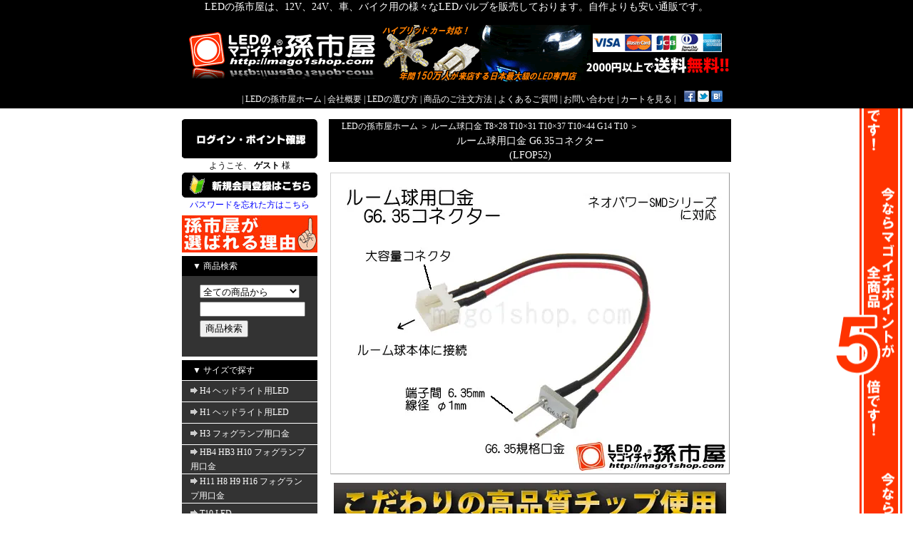

--- FILE ---
content_type: text/html; charset=EUC-JP
request_url: https://mago1shop.com/?pid=85677245
body_size: 11484
content:
<!DOCTYPE html PUBLIC "-//W3C//DTD XHTML 1.0 Transitional//EN" "http://www.w3.org/TR/xhtml1/DTD/xhtml1-transitional.dtd">
<html xmlns:og="http://ogp.me/ns#" xmlns:fb="http://www.facebook.com/2008/fbml" xmlns:mixi="http://mixi-platform.com/ns#" xmlns="http://www.w3.org/1999/xhtml" xml:lang="ja" lang="ja" dir="ltr">
<head>
<meta http-equiv="content-type" content="text/html; charset=euc-jp" />
<meta http-equiv="X-UA-Compatible" content="IE=edge,chrome=1" />
<title>ルーム球用口金 G6.35コネクター - LEDバルブやエアコン用マイクロLED販売なら孫市屋</title>
<meta name="Keywords" content="ルーム球用口金 G6.35コネクター,LED,バルブ,車,バイク,販売,通販,12V,24V,自作,選び,新製品" />
<meta name="Description" content="LEDの孫市屋は、LEDバルブやエアコン用マイクロLEDの販売店です。マイクロLEDをはじめ各色・各サイズ取り揃えております。自作よりも安く、12Vや24V、車、バイク用の様々なLEDバルブがおすすめです。" />
<meta name="Author" content="" />
<meta name="Copyright" content="Copyright(c)2005-2020 孫市屋　All Right Reserved." />
<meta http-equiv="content-style-type" content="text/css" />
<meta http-equiv="content-script-type" content="text/javascript" />
<link rel="stylesheet" href="https://img07.shop-pro.jp/PA01029/073/css/26/index.css?cmsp_timestamp=20250106105121" type="text/css" />

<link rel="alternate" type="application/rss+xml" title="rss" href="https://mago1shop.com/?mode=rss" />
<link rel="alternate" media="handheld" type="text/html" href="https://mago1shop.com/?prid=85677245" />
<link rel="shortcut icon" href="https://img07.shop-pro.jp/PA01029/073/favicon.ico?cmsp_timestamp=20241001104830" />
<script type="text/javascript" src="//ajax.googleapis.com/ajax/libs/jquery/1.7.2/jquery.min.js" ></script>
<meta property="og:title" content="ルーム球用口金 G6.35コネクター - LEDバルブやエアコン用マイクロLED販売なら孫市屋" />
<meta property="og:description" content="LEDの孫市屋は、LEDバルブやエアコン用マイクロLEDの販売店です。マイクロLEDをはじめ各色・各サイズ取り揃えております。自作よりも安く、12Vや24V、車、バイク用の様々なLEDバルブがおすすめです。" />
<meta property="og:url" content="https://mago1shop.com?pid=85677245" />
<meta property="og:site_name" content="LEDバルブやエアコン用マイクロLED販売なら孫市屋" />
<meta property="og:image" content="https://img07.shop-pro.jp/PA01029/073/product/85677245.jpg?20150108145618"/>
<meta property="og:type" content="product" />
<meta property="product:price:amount" content="120" />
<meta property="product:price:currency" content="JPY" />
<meta property="product:product_link" content="https://mago1shop.com?pid=85677245" />
<!-- Global site tag (gtag.js) - Google Analytics -->
<script async src="https://www.googletagmanager.com/gtag/js?id=UA-57532330-1"></script>
<script>
  window.dataLayer = window.dataLayer || [];
  function gtag(){dataLayer.push(arguments);}
  gtag('js', new Date());

  gtag('config', 'UA-57532330-1');
</script>


<meta name="google-site-verification" content="hNx-6vXfPC1yzluNqKEslwMV_rtAmvBft6kYnxLK6Hw" />
<script>
  var Colorme = {"page":"product","shop":{"account_id":"PA01029073","title":"LED\u30d0\u30eb\u30d6\u3084\u30a8\u30a2\u30b3\u30f3\u7528\u30de\u30a4\u30af\u30edLED\u8ca9\u58f2\u306a\u3089\u5b6b\u5e02\u5c4b"},"basket":{"total_price":0,"items":[]},"customer":{"id":null},"inventory_control":"product","product":{"shop_uid":"PA01029073","id":85677245,"name":"\u30eb\u30fc\u30e0\u7403\u7528\u53e3\u91d1 G6.35\u30b3\u30cd\u30af\u30bf\u30fc","model_number":"LFOP52","stock_num":30,"sales_price":120,"sales_price_including_tax":120,"variants":[],"category":{"id_big":230604,"id_small":0},"groups":[{"id":1013417}],"members_price":120,"members_price_including_tax":120}};

  (function() {
    function insertScriptTags() {
      var scriptTagDetails = [];
      var entry = document.getElementsByTagName('script')[0];

      scriptTagDetails.forEach(function(tagDetail) {
        var script = document.createElement('script');

        script.type = 'text/javascript';
        script.src = tagDetail.src;
        script.async = true;

        if( tagDetail.integrity ) {
          script.integrity = tagDetail.integrity;
          script.setAttribute('crossorigin', 'anonymous');
        }

        entry.parentNode.insertBefore(script, entry);
      })
    }

    window.addEventListener('load', insertScriptTags, false);
  })();
</script>
<script async src="https://zen.one/analytics.js"></script>
</head>
<body>
<meta name="colorme-acc-payload" content="?st=1&pt=10029&ut=85677245&at=PA01029073&v=20260122104004&re=&cn=80091253f3828858ae2e4014ef300b71" width="1" height="1" alt="" /><script>!function(){"use strict";Array.prototype.slice.call(document.getElementsByTagName("script")).filter((function(t){return t.src&&t.src.match(new RegExp("dist/acc-track.js$"))})).forEach((function(t){return document.body.removeChild(t)})),function t(c){var r=arguments.length>1&&void 0!==arguments[1]?arguments[1]:0;if(!(r>=c.length)){var e=document.createElement("script");e.onerror=function(){return t(c,r+1)},e.src="https://"+c[r]+"/dist/acc-track.js?rev=3",document.body.appendChild(e)}}(["acclog001.shop-pro.jp","acclog002.shop-pro.jp"])}();</script><div class="header_obi">
<h1>LEDの孫市屋は、12V、24V、車、バイク用の様々なLEDバルブを販売しております。自作よりも安い通販です。</h1>
<div style="margin: 0 auto; width: 770px;text-align:left;">
<a name="Q00"></a>


<div id="header">
<table class="title" cellpadding="0" cellspacing="0" border="0">
<tr><td align="center">

<p style="margin:0;">
<img src="https://img07.shop-pro.jp/PA01029/073/PA01029073_ssl.gif?cmsp_timestamp=20171201092544" width="770" height="79" usemap="#title_bg_222" alt="LEDの孫市屋" />
</p>

<map name="title_bg_222" id="title_bg_222">
<area href="./" shape="rect" coords="0,0,570,79" alt="LEDバルブやエアコン用マイクロLED販売なら孫市屋" />
<area href="http://mago1shop.com/?mode=sk#payment" shape="rect" coords="571,0,770,79" alt="お支払い方法・配送方法･送料について" />
</map>

</td></tr></table>



<table cellpadding="0" cellspacing="0" border="0" width="770" height="28">
<tr><td class="menu_1" align="right"> | <a href="./">LEDの孫市屋ホーム</a> | <a href="http://mago1shop.com/?mode=f1">会社概要</a> | <a href="http://mago1shop.com/?mode=f5">LEDの選び方</a> | <a href="http://mago1shop.com/?mode=f10">商品のご注文方法</a> | <a href="http://mago1shop.com/?mode=f4">よくあるご質問</a> | <a href="https://mago1shop.shop-pro.jp/customer/inquiries/new">お問い合わせ</a>  | <a href="https://mago1shop.com/cart/proxy/basket?shop_id=PA01029073&shop_domain=mago1shop.com">カートを見る</a>  |　<a href="http://www.facebook.com/LED.MAGOICHIYA" target="_blank"><img src="https://img07.shop-pro.jp/PA01029/073/etc/facebook_share_s.gif?20120710111840" alt="LEDの孫市屋 公式Facebook"></a> <a href="https://twitter.com/mago1shop" target="_blank"><img src="https://img07.shop-pro.jp/PA01029/073/etc/twitter_tweet_s.gif?20120710111755" alt="LEDの孫市屋 公式twitter"></a> 
<a href="http://b.hatena.ne.jp/append?http://mago1shop.com/" rel="nofollow" title="Hatenaブックマークに追加" target="_blank"><img src="https://img07.shop-pro.jp/PA01029/073/etc/hatena2.gif?20120404101610" alt="Hatenaブックマークに追加" /></a>

</td></tr>
</table>
</div></div></div>

<div style="margin-bottom: 15px;">
</div>


<div style="margin: 0 auto; width: 770px;text-align:left;">





<table width="770" cellpadding="0" cellspacing="0" border="0">
<tr>


<td width="206" valign="top">
<div style="width:190px;margin-right:16px;">




	

		<div class="login">
	<a href="https://mago1shop.com/?mode=login&shop_back_url=https%3A%2F%2Fmago1shop.com%2F"><img src="https://img07.shop-pro.jp/PA01029/073/etc/login_1.gif"  onmouseover="this .src='//img07.shop-pro.jp/PA01029/073/etc/login_1_2.gif'" onmouseout="this .src='https://img07.shop-pro.jp/PA01029/073/etc/login_1.gif'" alt="ログイン・ポイント確認" width="190" height="55" /></a>
	</div>
	
	
	

	
	<div class="login_name1">
		ようこそ、&nbsp;<span style="font-weight:bold;">ゲスト</span>&nbsp;様
			</div>
	

	
	<div class="login">
		<a href="https://mago1shop.com/customer/signup/new"><img src="https://img07.shop-pro.jp/PA01029/073/etc/login_3.gif" onmouseover="this .src='//img07.shop-pro.jp/PA01029/073/etc/login_3_2.gif'" onmouseout="this .src='https://img07.shop-pro.jp/PA01029/073/etc/login_3.gif'" alt="新規会員登録はこちら" width="190" height="35" /></a>
			</div>
	

	
	<div class="login_name1">
		<a href="https://mago1shop.shop-pro.jp/secure/?mode=myaccount_rem&shop_id=PA01029073">
	パスワードを忘れた方はこちら
	</a>
			</div>
	

	
	<div class="login_name2">
		<a href="http://mago1shop.com/?mode=f16">
	<img src="https://file003.shop-pro.jp/PA01029/073/file/pic/mago1-tuyomi/mago1-tuyomi-bunner190.jpg" alt="孫市屋が選ばれる理由"  width="190" height="52" /></a>
	</div>
	


	
	
	<div class="side_cat_bg">
		
		

	<table cellpadding="0" cellspacing="0" border="0" class="sidemenu">
		<tr><td class="side_title">▼ 商品検索</td></tr>

		<tr><td class="side_text" align="center">
			<div style="text-align:left;width:140px;">
			<form action="https://mago1shop.com/" method="get">
				<input type="hidden" name="mode" value="srh" />
									
				<select name="cid" style="width:140px;margin-bottom:5px;">
				<option value="">全ての商品から</option>
								<option value="2223908,0">H4 ヘッドライト用LED</option>
								<option value="2939984,0">H1 ヘッドライト用LED</option>
								<option value="402349,0">H3 フォグランプ用口金 </option>
								<option value="1423983,0">HB4 HB3 H10 フォグランプ用口金</option>
								<option value="1423985,0">H11 H8 H9 H16 フォグランプ用口金</option>
								<option value="189885,0">T10 LED</option>
								<option value="2208905,0">T16 LED</option>
								<option value="208914,0">T5 T6.5 LED</option>
								<option value="901145,0">T4.7 マイクロLED-L型</option>
								<option value="901146,0">T4.2 マイクロLED-M型</option>
								<option value="901147,0">T3 マイクロLED-S型</option>
								<option value="1122279,0">輸入車外車用マイクロLED</option>
								<option value="1290519,0">3157ダブル3156シングル(アメ車用) LED</option>
								<option value="189891,0">T20ダブル LED</option>
								<option value="580238,0">T20シングル(ピンチ部違い) LED</option>
								<option value="189892,0">S25ダブル LED</option>
								<option value="580234,0">S25シングル G18 LED</option>
								<option value="580229,0">S25ピン角違い LED</option>
								<option value="1542166,0">BA15dシングル LED</option>
								<option value="2189967,0">PY24 LED</option>
								<option value="2189968,0">PSY24 LED</option>
								<option value="1057341,0">G14 LED</option>
								<option value="1402951,0">バニティランプ用 T6.3×31</option>
								<option value="230604,0">ルーム球口金 T8×28 T10×31 T10×37 T10×44 G14 T10</option>
								<option value="189894,0">外装・内装用LED</option>
								<option value="1706634,0">接続テープLED</option>
								<option value="189893,0">LEDハイフラ防止抵抗</option>
								<option value="580297,0">LEDハイフラ防止リレー</option>
								<option value="323298,0">LED関連のオプション品類</option>
								<option value="1477462,0">ステッカー</option>
								<option value="388941,0">LED以外の電球等</option>
								<option value="542201,0">マゴイチアウトレット</option>
								<option value="2672876,0">ドラレコ(ドライブレコーダー)</option>
								<option value="316331,0">その他の商品(LED以外)</option>
								<option value="1548720,0">トヨタ86用LED</option>
								<option value="1583869,0">トヨタアクア用LED</option>
								<option value="1637681,0">トヨタアルファード用LED</option>
								<option value="1610323,0">トヨタヴェルファイア用LED</option>
								<option value="1642396,0">トヨタヴォクシー用LED</option>
								<option value="1594402,0">トヨタエスティマ用LED</option>
								<option value="1642397,0">トヨタノア用LED</option>
								<option value="1583771,0">トヨタプリウス用LED</option>
								<option value="1642676,0">ニッサンエルグランド用LED</option>
								<option value="1611068,0">ニッサンセレナ用LED</option>
								<option value="1199676,0">ホンダNBOX用LED</option>
								<option value="1642453,0">ホンダオデッセイ用LED</option>
								<option value="1637575,0">ホンダステップワゴン用LED</option>
								<option value="1430087,0">スズキセルボ用LED</option>
								<option value="1220585,0">スズキワゴンR用LED</option>
								<option value="1548777,0">マツダCX-5用LED</option>
								<option value="1642670,0">マツダMPV用LED</option>
								<option value="1642672,0">マツダプレマシー用LED</option>
								<option value="1642675,0">ミツビシデリカD5用LED</option>
								</select>
									
				<input type="text" name="keyword" style="width:140px;margin-bottom:5px;" /><br />
									
				<input type="submit" value="商品検索" />
			</form>
			</div>
		</td></tr>


	</table>

	
		
		
		<table cellpadding="0" cellspacing="0" border="0" width="190" style="text-align:left;">

			<tr><td class="side_cat_title">▼ サイズで探す</td></tr>
			<tr><td class="side_cat_text">
				<a href="https://mago1shop.com/?mode=cate&cbid=2223908&csid=0">
				<img src="https://img07.shop-pro.jp/PA01029/073/etc/v2_lis023.gif" alt="" />H4 ヘッドライト用LED
								</a>
			</td></tr>
			
			<tr><td class="side_cat_text">
				<a href="https://mago1shop.com/?mode=cate&cbid=2939984&csid=0">
				<img src="https://img07.shop-pro.jp/PA01029/073/etc/v2_lis023.gif" alt="" />H1 ヘッドライト用LED
								</a>
			</td></tr>
			
			<tr><td class="side_cat_text">
				<a href="https://mago1shop.com/?mode=cate&cbid=402349&csid=0">
				<img src="https://img07.shop-pro.jp/PA01029/073/etc/v2_lis023.gif" alt="" />H3 フォグランプ用口金 
								</a>
			</td></tr>
			
			<tr><td class="side_cat_text">
				<a href="https://mago1shop.com/?mode=cate&cbid=1423983&csid=0">
				<img src="https://img07.shop-pro.jp/PA01029/073/etc/v2_lis023.gif" alt="" />HB4 HB3 H10 フォグランプ用口金
								</a>
			</td></tr>
			
			<tr><td class="side_cat_text">
				<a href="https://mago1shop.com/?mode=cate&cbid=1423985&csid=0">
				<img src="https://img07.shop-pro.jp/PA01029/073/etc/v2_lis023.gif" alt="" />H11 H8 H9 H16 フォグランプ用口金
								</a>
			</td></tr>
			
			<tr><td class="side_cat_text">
				<a href="https://mago1shop.com/?mode=cate&cbid=189885&csid=0">
				<img src="https://img07.shop-pro.jp/PA01029/073/etc/v2_lis023.gif" alt="" />T10 LED
								</a>
			</td></tr>
			
			<tr><td class="side_cat_text">
				<a href="https://mago1shop.com/?mode=cate&cbid=2208905&csid=0">
				<img src="https://img07.shop-pro.jp/PA01029/073/etc/v2_lis023.gif" alt="" />T16 LED
								</a>
			</td></tr>
			
			<tr><td class="side_cat_text">
				<a href="https://mago1shop.com/?mode=cate&cbid=208914&csid=0">
				<img src="https://img07.shop-pro.jp/PA01029/073/etc/v2_lis023.gif" alt="" />T5 T6.5 LED
								</a>
			</td></tr>
			
			<tr><td class="side_cat_text">
				<a href="https://mago1shop.com/?mode=cate&cbid=901145&csid=0">
				<img src="https://img07.shop-pro.jp/PA01029/073/etc/v2_lis023.gif" alt="" />T4.7 マイクロLED-L型
								</a>
			</td></tr>
			
			<tr><td class="side_cat_text">
				<a href="https://mago1shop.com/?mode=cate&cbid=901146&csid=0">
				<img src="https://img07.shop-pro.jp/PA01029/073/etc/v2_lis023.gif" alt="" />T4.2 マイクロLED-M型
								</a>
			</td></tr>
			
			<tr><td class="side_cat_text">
				<a href="https://mago1shop.com/?mode=cate&cbid=901147&csid=0">
				<img src="https://img07.shop-pro.jp/PA01029/073/etc/v2_lis023.gif" alt="" />T3 マイクロLED-S型
								</a>
			</td></tr>
			
			<tr><td class="side_cat_text">
				<a href="https://mago1shop.com/?mode=cate&cbid=1122279&csid=0">
				<img src="https://img07.shop-pro.jp/PA01029/073/etc/v2_lis023.gif" alt="" />輸入車外車用マイクロLED
								</a>
			</td></tr>
			
			<tr><td class="side_cat_text">
				<a href="https://mago1shop.com/?mode=cate&cbid=1290519&csid=0">
				<img src="https://img07.shop-pro.jp/PA01029/073/etc/v2_lis023.gif" alt="" />3157ダブル3156シングル(アメ車用) LED
								</a>
			</td></tr>
			
			<tr><td class="side_cat_text">
				<a href="https://mago1shop.com/?mode=cate&cbid=189891&csid=0">
				<img src="https://img07.shop-pro.jp/PA01029/073/etc/v2_lis023.gif" alt="" />T20ダブル LED
								</a>
			</td></tr>
			
			<tr><td class="side_cat_text">
				<a href="https://mago1shop.com/?mode=cate&cbid=580238&csid=0">
				<img src="https://img07.shop-pro.jp/PA01029/073/etc/v2_lis023.gif" alt="" />T20シングル(ピンチ部違い) LED
								</a>
			</td></tr>
			
			<tr><td class="side_cat_text">
				<a href="https://mago1shop.com/?mode=cate&cbid=189892&csid=0">
				<img src="https://img07.shop-pro.jp/PA01029/073/etc/v2_lis023.gif" alt="" />S25ダブル LED
								</a>
			</td></tr>
			
			<tr><td class="side_cat_text">
				<a href="https://mago1shop.com/?mode=cate&cbid=580234&csid=0">
				<img src="https://img07.shop-pro.jp/PA01029/073/etc/v2_lis023.gif" alt="" />S25シングル G18 LED
								</a>
			</td></tr>
			
			<tr><td class="side_cat_text">
				<a href="https://mago1shop.com/?mode=cate&cbid=580229&csid=0">
				<img src="https://img07.shop-pro.jp/PA01029/073/etc/v2_lis023.gif" alt="" />S25ピン角違い LED
								</a>
			</td></tr>
			
			<tr><td class="side_cat_text">
				<a href="https://mago1shop.com/?mode=cate&cbid=1542166&csid=0">
				<img src="https://img07.shop-pro.jp/PA01029/073/etc/v2_lis023.gif" alt="" />BA15dシングル LED
								</a>
			</td></tr>
			
			<tr><td class="side_cat_text">
				<a href="https://mago1shop.com/?mode=cate&cbid=2189967&csid=0">
				<img src="https://img07.shop-pro.jp/PA01029/073/etc/v2_lis023.gif" alt="" />PY24 LED
								</a>
			</td></tr>
			
			<tr><td class="side_cat_text">
				<a href="https://mago1shop.com/?mode=cate&cbid=2189968&csid=0">
				<img src="https://img07.shop-pro.jp/PA01029/073/etc/v2_lis023.gif" alt="" />PSY24 LED
								</a>
			</td></tr>
			
			<tr><td class="side_cat_text">
				<a href="https://mago1shop.com/?mode=cate&cbid=1057341&csid=0">
				<img src="https://img07.shop-pro.jp/PA01029/073/etc/v2_lis023.gif" alt="" />G14 LED
								</a>
			</td></tr>
			
			<tr><td class="side_cat_text">
				<a href="https://mago1shop.com/?mode=cate&cbid=1402951&csid=0">
				<img src="https://img07.shop-pro.jp/PA01029/073/etc/v2_lis023.gif" alt="" />バニティランプ用 T6.3×31
								</a>
			</td></tr>
			
			<tr><td class="side_cat_text">
				<a href="https://mago1shop.com/?mode=cate&cbid=230604&csid=0">
				<img src="https://img07.shop-pro.jp/PA01029/073/etc/v2_lis023.gif" alt="" />ルーム球口金 T8×28 T10×31 T10×37 T10×44 G14 T10
								</a>
			</td></tr>
			
			<tr><td class="side_cat_text">
				<a href="https://mago1shop.com/?mode=cate&cbid=189894&csid=0">
				<img src="https://img07.shop-pro.jp/PA01029/073/etc/v2_lis023.gif" alt="" />外装・内装用LED
								</a>
			</td></tr>
			
			<tr><td class="side_cat_text">
				<a href="https://mago1shop.com/?mode=cate&cbid=1706634&csid=0">
				<img src="https://img07.shop-pro.jp/PA01029/073/etc/v2_lis023.gif" alt="" />接続テープLED
								</a>
			</td></tr>
			<tr><td class="side_cat_title">▼ 関連商品を探す</td></tr>
			<tr><td class="side_cat_text">
				<a href="https://mago1shop.com/?mode=cate&cbid=189893&csid=0">
				<img src="https://img07.shop-pro.jp/PA01029/073/etc/v2_lis023.gif" alt="" />LEDハイフラ防止抵抗
								</a>
			</td></tr>
			
			<tr><td class="side_cat_text">
				<a href="https://mago1shop.com/?mode=cate&cbid=580297&csid=0">
				<img src="https://img07.shop-pro.jp/PA01029/073/etc/v2_lis023.gif" alt="" />LEDハイフラ防止リレー
								</a>
			</td></tr>
			
			<tr><td class="side_cat_text">
				<a href="https://mago1shop.com/?mode=cate&cbid=323298&csid=0">
				<img src="https://img07.shop-pro.jp/PA01029/073/etc/v2_lis023.gif" alt="" />LED関連のオプション品類
								</a>
			</td></tr>
			
			<tr><td class="side_cat_text">
				<a href="https://mago1shop.com/?mode=cate&cbid=1477462&csid=0">
				<img src="https://img07.shop-pro.jp/PA01029/073/etc/v2_lis023.gif" alt="" />ステッカー
								</a>
			</td></tr>
			
			<tr><td class="side_cat_text">
				<a href="https://mago1shop.com/?mode=cate&cbid=388941&csid=0">
				<img src="https://img07.shop-pro.jp/PA01029/073/etc/v2_lis023.gif" alt="" />LED以外の電球等
								</a>
			</td></tr>
			
			<tr><td class="side_cat_text">
				<a href="https://mago1shop.com/?mode=cate&cbid=542201&csid=0">
				<img src="https://img07.shop-pro.jp/PA01029/073/etc/v2_lis023.gif" alt="" />マゴイチアウトレット
								</a>
			</td></tr>
			
			<tr><td class="side_cat_text">
				<a href="https://mago1shop.com/?mode=cate&cbid=2672876&csid=0">
				<img src="https://img07.shop-pro.jp/PA01029/073/etc/v2_lis023.gif" alt="" />ドラレコ(ドライブレコーダー)
								</a>
			</td></tr>
			
			<tr><td class="side_cat_text">
				<a href="https://mago1shop.com/?mode=cate&cbid=316331&csid=0">
				<img src="https://img07.shop-pro.jp/PA01029/073/etc/v2_lis023.gif" alt="" />その他の商品(LED以外)
								</a>
			</td></tr>
			<tr><td class="side_cat_title">▼ 車種で探す</td></tr>
			<tr><td class="side_cat_text">
				<a href="https://mago1shop.com/?mode=cate&cbid=1548720&csid=0">
				<img src="https://img07.shop-pro.jp/PA01029/073/etc/v2_lis023.gif" alt="" />トヨタ86用LED
								</a>
			</td></tr>
			
			<tr><td class="side_cat_text">
				<a href="https://mago1shop.com/?mode=cate&cbid=1583869&csid=0">
				<img src="https://img07.shop-pro.jp/PA01029/073/etc/v2_lis023.gif" alt="" />トヨタアクア用LED
								</a>
			</td></tr>
			
			<tr><td class="side_cat_text">
				<a href="https://mago1shop.com/?mode=cate&cbid=1637681&csid=0">
				<img src="https://img07.shop-pro.jp/PA01029/073/etc/v2_lis023.gif" alt="" />トヨタアルファード用LED
								</a>
			</td></tr>
			
			<tr><td class="side_cat_text">
				<a href="https://mago1shop.com/?mode=cate&cbid=1610323&csid=0">
				<img src="https://img07.shop-pro.jp/PA01029/073/etc/v2_lis023.gif" alt="" />トヨタヴェルファイア用LED
								</a>
			</td></tr>
			
			<tr><td class="side_cat_text">
				<a href="https://mago1shop.com/?mode=cate&cbid=1642396&csid=0">
				<img src="https://img07.shop-pro.jp/PA01029/073/etc/v2_lis023.gif" alt="" />トヨタヴォクシー用LED
								</a>
			</td></tr>
			
			<tr><td class="side_cat_text">
				<a href="https://mago1shop.com/?mode=cate&cbid=1594402&csid=0">
				<img src="https://img07.shop-pro.jp/PA01029/073/etc/v2_lis023.gif" alt="" />トヨタエスティマ用LED
								</a>
			</td></tr>
			
			<tr><td class="side_cat_text">
				<a href="https://mago1shop.com/?mode=cate&cbid=1642397&csid=0">
				<img src="https://img07.shop-pro.jp/PA01029/073/etc/v2_lis023.gif" alt="" />トヨタノア用LED
								</a>
			</td></tr>
			
			<tr><td class="side_cat_text">
				<a href="https://mago1shop.com/?mode=cate&cbid=1583771&csid=0">
				<img src="https://img07.shop-pro.jp/PA01029/073/etc/v2_lis023.gif" alt="" />トヨタプリウス用LED
								</a>
			</td></tr>
			
			<tr><td class="side_cat_text">
				<a href="https://mago1shop.com/?mode=cate&cbid=1642676&csid=0">
				<img src="https://img07.shop-pro.jp/PA01029/073/etc/v2_lis023.gif" alt="" />ニッサンエルグランド用LED
								</a>
			</td></tr>
			
			<tr><td class="side_cat_text">
				<a href="https://mago1shop.com/?mode=cate&cbid=1611068&csid=0">
				<img src="https://img07.shop-pro.jp/PA01029/073/etc/v2_lis023.gif" alt="" />ニッサンセレナ用LED
								</a>
			</td></tr>
			
			<tr><td class="side_cat_text">
				<a href="https://mago1shop.com/?mode=cate&cbid=1199676&csid=0">
				<img src="https://img07.shop-pro.jp/PA01029/073/etc/v2_lis023.gif" alt="" />ホンダNBOX用LED
								</a>
			</td></tr>
			
			<tr><td class="side_cat_text">
				<a href="https://mago1shop.com/?mode=cate&cbid=1642453&csid=0">
				<img src="https://img07.shop-pro.jp/PA01029/073/etc/v2_lis023.gif" alt="" />ホンダオデッセイ用LED
								</a>
			</td></tr>
			
			<tr><td class="side_cat_text">
				<a href="https://mago1shop.com/?mode=cate&cbid=1637575&csid=0">
				<img src="https://img07.shop-pro.jp/PA01029/073/etc/v2_lis023.gif" alt="" />ホンダステップワゴン用LED
								</a>
			</td></tr>
			
			<tr><td class="side_cat_text">
				<a href="https://mago1shop.com/?mode=cate&cbid=1430087&csid=0">
				<img src="https://img07.shop-pro.jp/PA01029/073/etc/v2_lis023.gif" alt="" />スズキセルボ用LED
								</a>
			</td></tr>
			
			<tr><td class="side_cat_text">
				<a href="https://mago1shop.com/?mode=cate&cbid=1220585&csid=0">
				<img src="https://img07.shop-pro.jp/PA01029/073/etc/v2_lis023.gif" alt="" />スズキワゴンR用LED
								</a>
			</td></tr>
			
			<tr><td class="side_cat_text">
				<a href="https://mago1shop.com/?mode=cate&cbid=1548777&csid=0">
				<img src="https://img07.shop-pro.jp/PA01029/073/etc/v2_lis023.gif" alt="" />マツダCX-5用LED
								</a>
			</td></tr>
			
			<tr><td class="side_cat_text">
				<a href="https://mago1shop.com/?mode=cate&cbid=1642670&csid=0">
				<img src="https://img07.shop-pro.jp/PA01029/073/etc/v2_lis023.gif" alt="" />マツダMPV用LED
								</a>
			</td></tr>
			
			<tr><td class="side_cat_text">
				<a href="https://mago1shop.com/?mode=cate&cbid=1642672&csid=0">
				<img src="https://img07.shop-pro.jp/PA01029/073/etc/v2_lis023.gif" alt="" />マツダプレマシー用LED
								</a>
			</td></tr>
			
			<tr><td class="side_cat_text">
				<a href="https://mago1shop.com/?mode=cate&cbid=1642675&csid=0">
				<img src="https://img07.shop-pro.jp/PA01029/073/etc/v2_lis023.gif" alt="" />ミツビシデリカD5用LED
								</a>
			</td></tr>
			
				<tr><td class="side_cat_text"><a href="https://file003.shop-pro.jp/PA01029/073/file/pdf/tekigou/tekigou_bulb/tekigou_bulb.html 
" target="_blank"><img src="https://img07.shop-pro.jp/PA01029/073/etc/v2_lis023.gif" alt="" />その他の車種はコチラ</a></td></tr>


		
<tr><td class="side_cat_title">▼ 用途で探す</td></tr>
						<tr><td class="side_cat_text">
				<a href="https://mago1shop.com/?mode=grp&gid=717171">
				<img src="https://img07.shop-pro.jp/PA01029/073/etc/v2_lis023.gif" alt="" />ポジションランプ用LED
								</a>
			</td></tr>
						<tr><td class="side_cat_text">
				<a href="https://mago1shop.com/?mode=grp&gid=717910">
				<img src="https://img07.shop-pro.jp/PA01029/073/etc/v2_lis023.gif" alt="" />ライセンスランプ用LED
								</a>
			</td></tr>
						<tr><td class="side_cat_text">
				<a href="https://mago1shop.com/?mode=grp&gid=2447797">
				<img src="https://img07.shop-pro.jp/PA01029/073/etc/v2_lis023.gif" alt="" />テールランプ用LED
								</a>
			</td></tr>
						<tr><td class="side_cat_text">
				<a href="https://mago1shop.com/?mode=grp&gid=1013417">
				<img src="https://img07.shop-pro.jp/PA01029/073/etc/v2_lis023.gif" alt="" />ルームランプ用LED
								</a>
			</td></tr>
						<tr><td class="side_cat_text">
				<a href="https://mago1shop.com/?mode=grp&gid=68154">
				<img src="https://img07.shop-pro.jp/PA01029/073/etc/v2_lis023.gif" alt="" />メーター照明用LEDシリーズ
								</a>
			</td></tr>
						<tr><td class="side_cat_text">
				<a href="https://mago1shop.com/?mode=grp&gid=253946">
				<img src="https://img07.shop-pro.jp/PA01029/073/etc/v2_lis023.gif" alt="" />山車お祭りちょうちん提灯用LED
								</a>
			</td></tr>
						<tr><td class="side_cat_text">
				<a href="https://mago1shop.com/?mode=grp&gid=1297676">
				<img src="https://img07.shop-pro.jp/PA01029/073/etc/v2_lis023.gif" alt="" />孫市屋の提灯用LEDが世界へ
								</a>
			</td></tr>
						<tr><td class="side_cat_text">
				<a href="https://mago1shop.com/?mode=grp&gid=253936">
				<img src="https://img07.shop-pro.jp/PA01029/073/etc/v2_lis023.gif" alt="" />タクシーあんどん行灯用LED
								</a>
			</td></tr>
						<tr><td class="side_cat_text">
				<a href="https://mago1shop.com/?mode=grp&gid=635398">
				<img src="https://img07.shop-pro.jp/PA01029/073/etc/v2_lis023.gif" alt="" />24V車用LED
								</a>
			</td></tr>
						<tr><td class="side_cat_text">
				<a href="https://mago1shop.com/?mode=grp&gid=134741">
				<img src="https://img07.shop-pro.jp/PA01029/073/etc/v2_lis023.gif" alt="" />エアコン用マイクロLEDシリーズ
								</a>
			</td></tr>
						<tr><td class="side_cat_text">
				<a href="https://mago1shop.com/?mode=grp&gid=125559">
				<img src="https://img07.shop-pro.jp/PA01029/073/etc/v2_lis023.gif" alt="" />みんカラ記事掲載LED
								</a>
			</td></tr>
						<tr><td class="side_cat_text">
				<a href="https://mago1shop.com/?mode=grp&gid=2497772">
				<img src="https://img07.shop-pro.jp/PA01029/073/etc/v2_lis023.gif" alt="" />SMD48連シリーズLED
								</a>
			</td></tr>
						<tr><td class="side_cat_text">
				<a href="https://mago1shop.com/?mode=grp&gid=751917">
				<img src="https://img07.shop-pro.jp/PA01029/073/etc/v2_lis023.gif" alt="" />SMD34連シリーズLED
								</a>
			</td></tr>
						<tr><td class="side_cat_text">
				<a href="https://mago1shop.com/?mode=grp&gid=137135">
				<img src="https://img07.shop-pro.jp/PA01029/073/etc/v2_lis023.gif" alt="" />SMD24連シリーズLED
								</a>
			</td></tr>
						<tr><td class="side_cat_text">
				<a href="https://mago1shop.com/?mode=grp&gid=2497775">
				<img src="https://img07.shop-pro.jp/PA01029/073/etc/v2_lis023.gif" alt="" />ハイパワーCOB36連フォグランプ
								</a>
			</td></tr>
						<tr><td class="side_cat_text">
				<a href="https://mago1shop.com/?mode=grp&gid=136421">
				<img src="https://img07.shop-pro.jp/PA01029/073/etc/v2_lis023.gif" alt="" />アンブレラ60連シリーズLED
								</a>
			</td></tr>
						<tr><td class="side_cat_text">
				<a href="https://mago1shop.com/?mode=grp&gid=187590">
				<img src="https://img07.shop-pro.jp/PA01029/073/etc/v2_lis023.gif" alt="" />HP3W+SMD10連タワー型シリーズLED
								</a>
			</td></tr>
						<tr><td class="side_cat_text">
				<a href="https://mago1shop.com/?mode=grp&gid=68152">
				<img src="https://img07.shop-pro.jp/PA01029/073/etc/v2_lis023.gif" alt="" />スイッチバック球シリーズLED
								</a>
			</td></tr>
						<tr><td class="side_cat_text">
				<a href="https://mago1shop.com/?mode=grp&gid=1526982">
				<img src="https://img07.shop-pro.jp/PA01029/073/etc/v2_lis023.gif" alt="" />ハイフラ防止
								</a>
			</td></tr>
						<tr><td class="side_cat_text">
				<a href="https://mago1shop.com/?mode=grp&gid=1227046">
				<img src="https://img07.shop-pro.jp/PA01029/073/etc/v2_lis023.gif" alt="" />日替りセール商品
								</a>
			</td></tr>
					


			<tr><td class="side_cat_bottom"><img src="https://img.shop-pro.jp/tmpl_img/11/sp.gif" width="2" height="18" alt="" /></td></tr>
		</table>
	</div>
	







	<div class="sidemenu">
	<a href="https://mago1shop.com/cart/proxy/basket?shop_id=PA01029073&shop_domain=mago1shop.com"><img src="https://img07.shop-pro.jp/PA01029/073/etc/side_cart_2.gif" onmouseover="this .src='//img07.shop-pro.jp/PA01029/073/etc/side_cart_2_2.gif'" onmouseout="this .src='https://img07.shop-pro.jp/PA01029/073/etc/side_cart_2.gif'" alt="カートを見る" width="190" height="55" /></a>
		
			</div>






	
	<div class="side_cat_bg">
		<table cellpadding="0" cellspacing="0" border="0" width="190" style="text-align:left;">
			<tr><td class="side_cat_title">▼ ショップガイド</td></tr>

<tr><td class="side_cat_text"><a href="http://mago1shop.com/?mode=f1"><img src="https://img07.shop-pro.jp/PA01029/073/etc/v2_lis023.gif" alt="" />会社概要</a></td></tr>

<tr><td class="side_cat_text"><a href="http://mago1shop.com/?mode=f5"><img src="https://img07.shop-pro.jp/PA01029/073/etc/v2_lis023.gif" alt="" />LEDの選び方</a></td></tr>

<tr><td class="side_cat_text"><a href="http://mago1shop.com/?mode=f10"><img src="https://img07.shop-pro.jp/PA01029/073/etc/v2_lis023.gif" alt="" />商品のご注文方法</a></td></tr>

<tr><td class="side_cat_text"><a href="http://mago1shop.com/?mode=sk#payment"><img src="https://img07.shop-pro.jp/PA01029/073/etc/v2_lis023.gif" alt="" />お支払い方法について</a></td></tr>

<tr><td class="side_cat_text"><a href="http://mago1shop.com/?mode=sk#delivery"><img src="https://img07.shop-pro.jp/PA01029/073/etc/v2_lis023.gif" alt="" />配送方法・送料について</a></td></tr>

<tr><td class="side_cat_text"><a href="http://mago1shop.com/?mode=f4#Q5"><img src="https://img07.shop-pro.jp/PA01029/073/etc/v2_lis023.gif" alt="" />会員登録について</a></td></tr>

<tr><td class="side_cat_text"><a href="http://mago1shop.com/?mode=f13"><img src="https://img07.shop-pro.jp/PA01029/073/etc/v2_lis023.gif" alt="" />マゴイチポイントについて</a></td></tr>

<tr><td class="side_cat_text"><a href="http://mago1shop.com/?mode=f4"><img src="https://img07.shop-pro.jp/PA01029/073/etc/v2_lis023.gif" alt="" />よくあるご質問</a></td></tr>

<tr><td class="side_cat_text"><a href="https://mago1shop.shop-pro.jp/customer/inquiries/new"><img src="https://img07.shop-pro.jp/PA01029/073/etc/v2_lis023.gif" alt="" />お問い合わせ</a></td></tr>
			

			<tr><td class="side_cat_bottom"><img src="https://img.shop-pro.jp/tmpl_img/11/sp.gif" width="2" height="18" alt="" /></td></tr>
		</table>
	</div>
	


	
	


		<table cellpadding="0" cellspacing="0" border="0" class="sidemenu">
		<tr><td class="side_title">▼ メールマガジン</td></tr>

		<tr><td class="side_text">
			<a href="https://mago1shop.shop-pro.jp/customer/newsletter/subscriptions/new"><img src="https://img07.shop-pro.jp/PA01029/073/etc/v2_lis023.gif" alt="" />メルマガ登録・解除はこちら</a>
		</td></tr>

		<tr><td class="side_bottom"><img src="https://img.shop-pro.jp/tmpl_img/11/sp.gif" width="2" height="2" alt="" /></td></tr>
	</table>
		



	

	

	















	
	
	

<table>
<tr><td class="left_bunner">
<a href="http://mago1shop.jugem.jp/"><img src="https://img07.shop-pro.jp/PA01029/073/etc/blog_logo.gif?20110822153641" alt="LEDの孫市屋 公式ブログ" /></a>
</td></tr>

<tr><td class="left_bunner">
<a href="http://twitter.com/mago1shop" target="blank"><img src="https://img07.shop-pro.jp/PA01029/073/etc/twitter_logo.gif?20110722152439" alt="LEDの孫市屋 公式twitter" /></a>
</td></tr>


<tr><td class="left_bunner">
<a href="https://twitter.com/mago1shop" class="twitter-follow-button" data-show-count="true" data-lang="en" data-show-screen-name="false">Follow @mago1shop</a>
<script>!function(d,s,id){var js,fjs=d.getElementsByTagName(s)[0];if(!d.getElementById(id)){js=d.createElement(s);js.id=id;js.src="//platform.twitter.com/widgets.js";fjs.parentNode.insertBefore(js,fjs);}}(document,"script","twitter-wjs");</script>
</td></tr>


<tr><td class="left_bunner">
<a href="http://www.facebook.com/LED.MAGOICHIYA" target="blank"><img src="https://img07.shop-pro.jp/PA01029/073/etc/facebook_logo.gif?20120106153311" alt="LEDの孫市屋 公式Facebook" /></a>
</td></tr>

<!--
<div id="fb-root"></div>
<script>(function(d, s, id) {
  var js, fjs = d.getElementsByTagName(s)[0];
  if (d.getElementById(id)) return;
  js = d.createElement(s); js.id = id;
  js.src = "//connect.facebook.net/ja_JP/all.js#xfbml=1";
  fjs.parentNode.insertBefore(js, fjs);
}(document, 'script', 'facebook-jssdk'));</script>

<tr><td class="left_bunner">
<div class="fb-like" data-href="http://www.facebook.com/LED.MAGOICHIYA" data-send="false" data-layout="button_count" data-width="120" data-show-faces="false"></div></a>
</td></tr>
-->

<tr><td class="left_bunner">
<a href="http://mago1shop.jugem.jp/?cid=4"><img src="https://img07.shop-pro.jp/PA01029/073/etc/youtube_logo.gif?20120228095818" alt="LEDの孫市屋 公式YouTube" /></a>
</td></tr>

<tr><td class="left_bunner">
<a href="http://mago1shop.com/?mode=f1"><img src="https://img07.shop-pro.jp/PA01029/073/etc/banner_rectangle.gif" alt="チーム・マイナス６％" /></a>
</td></tr>

<tr><td class="left_bunner">
<a href="http://mago1shop.com/?mode=f1"><img src="https://img07.shop-pro.jp/PA01029/073/etc/verisign.gif?20110630152634" alt="VeriSign Secured" /></a>
</td></tr>

<tr><td class="left_bunner">
当サイトでは、通信情報の暗号化と実在性の証明のため、日本ベリサイン株式会社のSSLサーバ証明書を使用しております。
</td></tr>

<tr><td class="left_bunner">
<a href=""><img src="https://img07.shop-pro.jp/PA01029/073/qrcode.jpg?cmsp_timestamp=20241001104830" alt="スマホ版" /></a>
</td></tr>

<tr><td class="left_bunner">
<a href="">スマートフォン版を表示する</a></td></tr>

<tr><td class="left_bunner">
<br />
</td></tr>

<tr><td class="left_bunner">
<a href="https://twitter.com/share" class="twitter-share-button" data-url="https://mago1shop.com/?pid=85677245" data-text="" data-lang="ja"  data-via="mago1shop">ツイート</a>
<script charset="utf-8">!function(d,s,id){var js,fjs=d.getElementsByTagName(s)[0],p=/^http:/.test(d.location)?'http':'https';if(!d.getElementById(id)){js=d.createElement(s);js.id=id;js.src=p+'://platform.twitter.com/widgets.js';fjs.parentNode.insertBefore(js,fjs);}}(document, 'script', 'twitter-wjs');</script>
</td></tr>

<tr><td class="left_bunner">
<br />
</td></tr>

<tr><td class="left_bunner">

</td></tr>

<tr><td class="left_bunner">
<br />
</td></tr>


<tr><td class="left_bunner">
<br />
</td></tr>

<tr><td class="left_bunner">
<a href="http://b.hatena.ne.jp/append?http://mago1shop.com/" rel="nofollow" title="Hatenaブックマークに追加" target="_blank"><img src="https://img07.shop-pro.jp/PA01029/073/etc/hatena.gif" alt="Hatenaブックマークに追加" />Hatenaブックマークに追加</a>
</td></tr>


</table>





	
	
	

	<div class="feed" style="width:190px;text-align:center;margin-top:10px;"><a href="https://mago1shop.com/?mode=rss"><img src="https://img.shop-pro.jp/tmpl_img/11/rss.gif" align="middle" alt="" /></a> <a href="https://mago1shop.com/?mode=atom"><img src="https://img.shop-pro.jp/tmpl_img/11/atom.gif" align="middle" alt="" /></a></div>


</div>

</td>








<td width="564" valign="top">

<table class="footstamp" cellpadding="0" cellspacing="0" border="0">
<tr><td><img src="https://img.shop-pro.jp/tmpl_img/11/sp.gif" width="15px" height="5px">
<a href="./">LEDの孫市屋ホーム</a>
 ＞ <a href='?mode=cate&cbid=230604&csid=0'>ルーム球口金 T8×28 T10×31 T10×37 T10×44 G14 T10</a> ＞<div align="center"><big><a href='?pid=85677245'>ルーム球用口金 G6.35コネクター<br>(LFOP52)</big></a></div></td></tr>
</table>






<form name="product_form" method="post" action="https://mago1shop.com/cart/proxy/basket/items/add">

<div id="detail">

	<img src="https://img07.shop-pro.jp/PA01029/073/product/85677245.jpg?20150108145618" class="main_img" />
<p>
<img src="https://img07.shop-pro.jp/PA01029/073/etc/kodawari_tip.jpg" alt="こだわりの高品質チップ使用">
</p>

        
	
	
<div class="expl">キャンピングカー用ダウンライトの端子と、孫市屋製ルーム球を接続するためのコネクターです。<br />
本品は、<a href="http://mago1shop.com/?mode=srh&cid=&keyword=%A5%EB%A1%BC%A5%E0%B5%E5-%A5%CD%A5%AA%A5%D1%A5%EF%A1%BCSMD">ネオパワーSMDシリーズ</a>に対応いたします。<br /><br />

<a href="http://mago1shop.com/?mode=srh&cid=230604%2C0&keyword=LF085">ネオパワーSMD8連</a>、と接続すれば、ルーム球が、キャンピングカー用ダウンライトに、ポン付け可能になります。ダウンライトによっては入らない場合もございますので、念のためルーム球のサイズをご確認ください。それ以外のルーム球でも、コネクターは使用可能です。汎用ルーム球の電源の取り出し用のコネクターとして、ご使用ください。<br /><br />

適合ハロゲン電球（車両側）<br />
　JC12V50WG/1.0<br />
　JC12V50W(BRL)等<br />
<br />
適合ルーム球<br />
　<a href="http://mago1shop.com/?mode=srh&cid=&keyword=%A5%EB%A1%BC%A5%E0%B5%E5-%A5%CD%A5%AA%A5%D1%A5%EF%A1%BCSMD">ネオパワーSMDシリーズ</a><br>


<br />
<a href="http://camper.blog.hobidas.com/archives/article/53251.html" target="blank">
VANTECH ZIL（キャンピングカー）　S様の装着写真</a>

<br />
<a href="http://yuponpon.at.webry.info/200901/article_18.html" target="blank">
オルビスユーロ（キャンピングカー）　Y様の取付例ブログ</a>

<br />
<a href="http://blog.mago1shop.com/?eid=8217">
バーストナー（キャンピングカー）　N様の装着写真</a></div>



	<div style="text-align: left;padding:10px 10px 5px 10px ;">
		
<p>
製品の外観、仕様は改良のため、予告なく変更することがございます。<br/>
バルブをLED化される際の、<a href="http://mago1shop.com/?tid=2&mode=f9">注意事項はコチラ</a>をご覧ください。
</p>

		<ul>
			<li>・ <a href="https://mago1shop.com/?mode=cate&cbid=230604&csid=0">買い物を続ける</a></li>
			<li>・ <a href="https://mago1shop.shop-pro.jp/customer/products/85677245/inquiries/new">この商品について問い合わせる</a></li>
			<li>・ <a href="mailto:?subject=%E3%80%90LED%E3%83%90%E3%83%AB%E3%83%96%E3%82%84%E3%82%A8%E3%82%A2%E3%82%B3%E3%83%B3%E7%94%A8%E3%83%9E%E3%82%A4%E3%82%AF%E3%83%ADLED%E8%B2%A9%E5%A3%B2%E3%81%AA%E3%82%89%E5%AD%AB%E5%B8%82%E5%B1%8B%E3%80%91%E3%81%AE%E3%80%8C%E3%83%AB%E3%83%BC%E3%83%A0%E7%90%83%E7%94%A8%E5%8F%A3%E9%87%91%20G6.35%E3%82%B3%E3%83%8D%E3%82%AF%E3%82%BF%E3%83%BC%E3%80%8D%E3%81%8C%E3%81%8A%E3%81%99%E3%81%99%E3%82%81%E3%81%A7%E3%81%99%EF%BC%81&body=%0D%0A%0D%0A%E2%96%A0%E5%95%86%E5%93%81%E3%80%8C%E3%83%AB%E3%83%BC%E3%83%A0%E7%90%83%E7%94%A8%E5%8F%A3%E9%87%91%20G6.35%E3%82%B3%E3%83%8D%E3%82%AF%E3%82%BF%E3%83%BC%E3%80%8D%E3%81%AEURL%0D%0Ahttps%3A%2F%2Fmago1shop.com%2F%3Fpid%3D85677245%0D%0A%0D%0A%E2%96%A0%E3%82%B7%E3%83%A7%E3%83%83%E3%83%97%E3%81%AEURL%0Ahttps%3A%2F%2Fmago1shop.com%2F">この商品を友達に教える</a></li>
			<li><div class="line-it-button" data-ver="3"  data-type="share-a" data-lang="ja" data-color="default" data-size="small" data-count="false" style="display: none;"></div><script src="https://www.line-website.com/social-plugins/js/thirdparty/loader.min.js" async="async" defer="defer"></script></li>
			<li><a href="https://twitter.com/share" class="twitter-share-button" data-url="https://mago1shop.com/?pid=85677245" data-text="" data-lang="ja"  data-via="mago1shop">ツイート</a>
<script charset="utf-8">!function(d,s,id){var js,fjs=d.getElementsByTagName(s)[0],p=/^http:/.test(d.location)?'http':'https';if(!d.getElementById(id)){js=d.createElement(s);js.id=id;js.src=p+'://platform.twitter.com/widgets.js';fjs.parentNode.insertBefore(js,fjs);}}(document, 'script', 'twitter-wjs');</script></li>
			<li></li> 

		</ul>
	</div>



	
<table border="0" cellpadding="0" cellspacing="0" class="table" align="center">

	<tr>
	<td class="cell_1"><div class="cell_mar">・ 商品名</div></td>
	<td class="cell_2"><div class="cell_mar">ルーム球用口金 G6.35コネクター</div></td>
	</tr>

	<tr>
	<td class="cell_1"><div class="cell_mar">・ 型番</div></td>
	<td class="cell_2"><div class="cell_mar">LFOP52</div></td>
	</tr>







	<tr>
	<td class="cell_1"><div class="cell_mar">・ 販売価格</div></td>
	<td class="cell_2"><div class="cell_mar">


			
			<p class="price_detail">120円(税込)</p>
			
	</div></td>
	</tr>




	<tr>
	<td class="cell_1"><div class="cell_mar">・ 購入数</div></td>
	<td class="cell_2"><div class="cell_mar">
		<table border="0" cellpadding="0" cellspacing="0">
		<tr>
		<td><input type="text" name="product_num" style="width:50px;" value="1" /></td>
		<td>
			<div style="width: 15px; margin: 0px;">
				<a href="javascript:f_change_num2(document.product_form.product_num,'1',1,30);"><img src="https://img.shop-pro.jp/common/nup.gif"></a>
				<a href="javascript:f_change_num2(document.product_form.product_num,'0',1,30);"><img src="https://img.shop-pro.jp/common/ndown.gif"></a>
			</div>
		</td>
		<td></td>
		<tr>
		</table></div>
	</td>
	</tr>



</table>



	
		<input type="image" src="//img07.shop-pro.jp/PA01029/073/etc/incart_btn.gif" width="130" height="30" style="border:none;" name="submit" alt="カートに入れる">
	

			
<p id="sk_link_other">
	<a href="https://mago1shop.com/?mode=sk">&raquo;&nbsp;特定商取引法に基づく表記 (返品など)</a>
	</p>



<input type="hidden" name="user_hash" value="9633ce95564ad3c0731b4d320785a362"><input type="hidden" name="members_hash" value="9633ce95564ad3c0731b4d320785a362"><input type="hidden" name="shop_id" value="PA01029073"><input type="hidden" name="product_id" value="85677245"><input type="hidden" name="members_id" value=""><input type="hidden" name="back_url" value="https://mago1shop.com/?pid=85677245"><input type="hidden" name="reference_token" value="2562951e50a1477a973f091426ea5c60"><input type="hidden" name="shop_domain" value="mago1shop.com">
</div>

</form>









  

	

	

<center>
<br />
<a href="http://mago1shop.com/?mode=cate&cbid=2223908&csid=0"><img src="https://img07.shop-pro.jp/PA01029/073/etc/top-m15-head.jpg?cmsp_timestamp=20170615112103" alt="LEDヘッドライト" width="550">
</a>
</center>


  



<center><div align="center">
	<div class="top05">
		<a href="https://file003.shop-pro.jp/PA01029/073/file/pdf/tekigou/tekigou_bulb/tekigou_bulb.html" target="_blank"><img src="https://img07.shop-pro.jp/PA01029/073/etc/b-tekigou_bulb.gif" alt="車種別LEDバルブ適合表（外装・ルーム球用）"></a>
	</div>

	<div class="top06">
		<a href="https://file003.shop-pro.jp/PA01029/073/file/pdf/tekigou/tekigou_meter/tekigou_meter.html" target="_blank"><img src="https://img07.shop-pro.jp/PA01029/073/etc/b-tekigou_meter.gif" alt="車種別LEDバルブ適合表（エアコン・メーター用） "></a>
	</div>

	<div class="top06">
		<a href="https://file003.shop-pro.jp/PA01029/073/file/pdf/tekigou/tekigou_relay/tekigou_relay.html" target="_blank"><img src="https://img07.shop-pro.jp/PA01029/073/etc/b-tekigou_relay.gif" alt="車種別ハイフラ防止リレー適合表 "></a>
	</div>
	<div class="clear">
	</div>
</div></center>

<center>
<br />
<iframe width="550" height="309" src="https://www.youtube.com/embed/u9Yh61dOiKo" frameborder="0" allow="accelerometer; autoplay; encrypted-media; gyroscope; picture-in-picture" allowfullscreen></iframe>
</center>
	


<center>
<br />
<a href="http://mago1shop.jugem.jp/?eid=573"><img src="https://img07.shop-pro.jp/PA01029/073/etc/poy2012banner.gif" alt="みんからパーツオブザイヤ－2012" width="550" height="70">
</a>
</center>




<center>
<br />
<a href="http://mago1shop.com/?mode=f16"><img src="https://img07.shop-pro.jp/PA01029/073/etc/tuyomi550.jpg" alt="孫市屋が選ばれる理由" width="550" height="656">
</a>
</center>









</td>



</tr>
</table>




</div>

<p>
<img src="https://img07.shop-pro.jp/PA01029/073/etc/shopinfomation.jpg?cmsp_timestamp=20180529132424" width="770" height="250" alt="ShopInfomation" usemap="#shopinfomation" />
<map name="shopinfomation" id="shopinfomation">
  <area href="http://mago1shop.com/?mode=sk#payment" shape="rect" coords="0,25,506,250" alt="お支払い方法・配送方法･送料について" />
  <area href="http://mago1shop.com/?mode=f4#Q30" shape="rect" coords="507,25,770,196"  alt="当店より返信が無い場合" />
  <area href="http://mago1shop.com/" shape="rect" coords="507,197,770,250" alt="LEDバルブやエアコン用マイクロLED販売なら孫市屋" />
</map>
</p>

<div class="footer_obi">
	
	
	
<div style="margin: 0 auto; width: 770px;text-align:left;">

<table id="footer" cellpadding="0" cellspacing="0" border="0">
<tr><td>
		<div id="menu_2">	
		| <a href="./">LEDの孫市屋ホーム</a> | <a href="http://mago1shop.com/?mode=f1">会社概要</a> ｜ <a href="https://mago1shop.com/?mode=sk">特定商取引法に基づく表記(返品など)</a> ｜ <a href="https://mago1shop.com/?mode=sk#payment">お支払い方法について</a> ｜ <a href="https://mago1shop.com/?mode=sk#delivery">配送方法･送料について</a> ｜ <a href="https://mago1shop.com/?mode=privacy">プライバシーポリシー</a>
		</div>
		<div id="copy">Copyright(c)2003 MAGOICHIYA Co.,Ltd. All Right Reserved.


			<br />
LEDの孫市屋は、12V、24V、車、バイク用の様々なLEDバルブを販売しております。自作よりも安い通販です。
		</div>
	
</td></tr>
</table>
</div>



</div>


<script type="text/javascript" language="javascript">
/* <![CDATA[ */
var yahoo_retargeting_id = 'I0R8FF8NUW';
var yahoo_retargeting_label = '';
/* ]]> */
</script>
<script type="text/javascript" language="javascript" src="//b92.yahoo.co.jp/js/s_retargeting.js"></script>


<!--------------------------------------------------
リマーケティング タグは、個人を特定できる情報と関連付けることも、デリケートなカテゴリに属するページに設置することも許可されません。タグの設定方法については、こちらのページをご覧ください。
http://google.com/ads/remarketingsetup
--------------------------------------------------->
<script type="text/javascript">
/* <![CDATA[ */
var google_conversion_id = 850900931;
var google_custom_params = window.google_tag_params;
var google_remarketing_only = true;
/* ]]> */
</script>
<script type="text/javascript" src="//www.googleadservices.com/pagead/conversion.js">
</script>
<noscript>
<div style="display:inline;">
<img height="1" width="1" style="border-style:none;" alt="" src="//googleads.g.doubleclick.net/pagead/viewthroughconversion/850900931/?guid=ON&amp;script=0"/>
</div>
</noscript><script type="text/javascript" src="https://mago1shop.com/js/cart.js" ></script>
<script type="text/javascript" src="https://mago1shop.com/js/async_cart_in.js" ></script>
<script type="text/javascript" src="https://mago1shop.com/js/product_stock.js" ></script>
<script type="text/javascript" src="https://mago1shop.com/js/js.cookie.js" ></script>
<script type="text/javascript" src="https://mago1shop.com/js/favorite_button.js" ></script>
</body></html>

--- FILE ---
content_type: text/css
request_url: https://img07.shop-pro.jp/PA01029/073/css/26/index.css?cmsp_timestamp=20250106105121
body_size: 18692
content:
/* ************************************************ 
 * ------------------------------------------------
 *	共通設定
 * ------------------------------------------------
 * ************************************************ */

body {
	font-family: "Verdana", "ヒラギノ角ゴ Pro W3", "ＭＳ ゴシック", "Osaka‐等幅";
	font-size: 12px;
	line-height:170%;
	background-color:#FFFFFF;
	color:#000000;
	margin: 0px;
	padding: 0px;
	text-align: center;

        background-image: url("https://img07.shop-pro.jp/PA01029/073/etc/right_obi.gif");
        background-repeat: repeat-y;
        background-attachment: scroll;
        background-position:right;
	}


img {
	border:0px;
	}

form {
	margin: 0px;
	padding: 0px;
	}

input, select, textarea {
	}

ul,ol,li {
	margin: 0px;
	padding: 0px;
	}

li {
	list-style-type: none;
	}

.bold {	font-weight:bolder;
	}

.cell_mar {
	margin: 0px 5px 0px 15px;
	}



.cell_mar2 {
	font-size: 12px;
	font-weight: bold;
	margin: 0px 5px 0px 15px;
	}

.cell_mar3 {
	margin: 0px 5px 0px 15px;
	}

.cell_mar3 a:link    {color: #FFFFFF;text-decoration: none;}
.cell_mar3 a:visited {color: #FFFFFF;text-decoration: none;}
.cell_mar3 a:active  {color: #FFFFFF;text-decoration: none;}
.cell_mar3 a:hover   {color: #ff3300;text-decoration: underline;}


.cell_mar4 {
	margin: 0px 5px 0px 15px;
	}


a:link    { color: #0000FF;text-decoration: none}
a:visited { color: #0000FF;text-decoration: none}
a:active  { color: #0000FF;text-decoration: none}
a:hover   { color: #6600FF;text-decoration: underline}

a:hover img{
opacity:0.6;
filter:alpha(opacity=60);
-ms-filter: "alpha( opacity=60 )";
}



/* ************************************************ 
 *	ヘッダーメニュー
 * ************************************************ */

#header {
	color: #FFF;
	margin-top: 15px;
	margin-bottom: 0px;
	}

.title {
	width: 770px;
	height: 79px;
	color: #FFFFFF;
	font-size: 22px;
	font-weight: bold;
	text-align: center;
	background: #000;
	margin-bottom: 10px;
	}

.title a {color: #FFFFFF;}
.title a:link    {color: #FFFFFF;text-decoration: none;}
.title a:visited {color: #FFFFFF;text-decoration: none;}
.title a:active  {color: #FFFFFF;text-decoration: none;}
.title a:hover   {color: #FFFFFF;text-decoration: none;}

/*ホーム・マイアカウント・お問合せリンク*/
.menu_1 {
	color:#FFFFFF;
	font-size: 12px;
	text-align: right;
	background:#000000;
	padding-left: 0px ;
	padding-right:12px;
	}

.menu_1 a {color:#FFFFFF;}
.menu_1 a:link    {color:#FFFFFF;text-decoration: none;}
.menu_1 a:visited {color:#FFFFFF;text-decoration: none;}
.menu_1 a:active  {color:#FFFFFF;text-decoration: none;}
.menu_1 a:hover   {color:#ff3300;text-decoration: underline;}


/* ************************************************ 
 *	左側メニュー
 * ************************************************ */


.sidemenu {
	width:190px;
	color:#000000;
	margin-bottom: 15px;
	}

.side_title {
	height: 28px;
	background:#000000;
	color: #FFF;
	padding-left:15px;
	}

.side_text {
	background-color: #333333;
	color: #00a;
	padding:12px;
	}


.side_text a:link    {color: #FFFFFF;text-decoration: none;}
.side_text a:visited {color: #FFFFFF;text-decoration: none;}
.side_text a:active  {color: #FFFFFF;text-decoration: none;}
.side_text a:hover   {color: #ff3300;text-decoration: underline;}


.side_bottom {
	height: 2px;
	background-color:#FFFFFF;
	background: url(https://img.shop-pro.jp/tmpl_img/11/side_bottom_bg.gif) no-repeat;
	}


/* ------------------------------------- 
 *	商品カテゴリｰエリア背景色
 * ------------------------------------- */

.side_cat_bg {
	width:190px;
	background:#333333;
	margin-bottom: 15px;
	}

.side_cat_title {
	height: 28px;
	background:#000000;
	border-top:5px #FFF solid;
	border-bottom:1px #FFF solid;
	color: #FFF;
	padding-left:15px;
	}

.side_cat_text {
	height:29px;
	border-bottom: 1px #FFF solid;
	color: #432A16;
	padding:0px 12px;
	}

.side_cat_bottom {
	height:18px;
	background: #000000;
	}

.side_cat_text a {color: #FFFFFF;}
.side_cat_text a:link    {color: #FFFFFF;text-decoration: none;}
.side_cat_text a:visited {color: #FFFFFF;text-decoration: none;}
.side_cat_text a:active  {color: #FFFFFF;text-decoration: none;}
.side_cat_text a:hover   {color: #ff3300;text-decoration: underline;}


/* ------------------------------------- 
 *	カートの中 - 商品名・価格ボタン色/枠線色
 * ------------------------------------- */
.cart_item {
	border-left: 3px solid #87876A;
	border-right: 3px solid #87876A;
	margin: 3px 0px 3px 0px;
	padding-left:5px;
	font-size:10px;
	}


/* ************************************************ 
 *	フッターメニュー
 * ************************************************ */

#footer {
	width: 770px;
	height: 79px;
	color: #FFFFFF;
	font-size: 10px;
	text-align: center;
	background: #000000;
	margin-top: 30px;
	margin-bottom: 15px;
	}

#menu_2 {
	text-align:center;
	margin-bottom: 5px;
	}

#copy {
	text-align:center;
	color:#FFFFFF;
	}

#footer a {color:#FFFFFF;}
#footer a:link    {color:#FFFFFF;text-decoration: none;}
#footer a:visited {color:#FFFFFF;text-decoration: none;}
#footer a:active  {color:#FFFFFF;text-decoration: none;}
#footer a:hover   {color:#ff3300;text-decoration: underline;}

/* ************************************************ 
 *	コンテンツ共通
 * ************************************************ */


.main_title {
	width: 564px;
	height: 28px;
	background:#000000;
	color: #FFF;
	margin-bottom: 15px;
	}



/* ************************************************ 
 *	TOPコンテンツ
 * ************************************************ */

/* ------------------------------------- 
 *	お知らせエリア
 *	箇条書きでお知らせを掲載する際にご利用ください
 *	※初期設定では適用されていません
 * ------------------------------------- */

.info_bg {
	background:#000000;
	margin-bottom: 6px;
	}

.info_title {
	height: 28px;
	color: #FFF;
	}

.info_text {
	color:#000000;
	background:#FFFFFF;
	border-top:#B4BEB4 1px solid;
	border-left:#B4BEB4 1px solid;
	padding: 10px;
	}

.info_top {
	height:2px;
	background: url(https://img07.shop-pro.jp/PA01029/073/etc/info_top_bg.gif) no-repeat;
	background-position: top;
	}

.info_text_bottom {
	height: 2px;
	background:#FFF url(https://img.shop-pro.jp/tmpl_img/11/info_text_bottom_bg.gif) no-repeat;
	}

.info_bottom {
	height:7px;
	background: url(https://img07.shop-pro.jp/PA01029/073/etc/info_bottom_bg.gif) no-repeat;
	background-position: bottom;
	}

/* ------------------------------------- 
 *	フリースペース
 * ------------------------------------- */
.free_space {
	color:#000000;
	margin-bottom: 15px;
	}


/* ************************************************ 
 *	商品一覧　レイアウト
 * ************************************************ */


/* ------------------------------------- 
 *	一覧表示　並び順を変更(商品一覧）
 * ------------------------------------- */


.sort_01 {
	width: 564px;
	height: 28px;
	color: #FFFFFF;
	font-size: 10px;
	background: #333333;
	margin-bottom: 1px;
	}

.sort_01 a:link    {color:#a9a9a9;text-decoration: none;}
.sort_01 a:visited {color:#a9a9a9;text-decoration: none;}
.sort_01 a:active  {color:#a9a9a9;text-decoration: none;}
.sort_01 a:hover   {color: #ff3300;text-decoration: underline;}








/* ------------------------------------- 
 *	一覧表示　並び順を変更(商品検索結果）
 * ------------------------------------- */


.sort_02 {
	width: 564px;
	height: 28px;
	color: #FFFFFF;
	font-size: 10px;
	background: #333333;
	margin-bottom: 1px;
	}


/* ------------------------------------- 
 *	一覧表示　商品数と表示数
 * ------------------------------------- */
.pagenavi {
	width: 564px;
	height: 28px;
	color: #FFF;
	font-size: 10px;
	background: #333333;
	margin-bottom: 15px;
	}

.pagenavi a:link    {color:#a9a9a9;text-decoration: none;}
.pagenavi a:visited {color:#a9a9a9;text-decoration: none;}
.pagenavi a:active  {color:#a9a9a9;text-decoration: none;}
.pagenavi a:hover   {color: #ff3300;text-decoration: underline;}

/* ------------------------------------- 
 *	商品一覧表示のレイアウト
 * ------------------------------------- */

.product_list {
	float: left;
	width: 188px;
	text-align: center;
	padding:5px 0px 20px 0px;
	}


.product_item {
	text-align: center;
	width:175px;
	margin: 0px auto;
	}

.product_item img {
	padding: 4px;
	border-top: 1px #D1D1D1 solid;
	border-right: 1px #989898 solid;
	border-bottom: 1px #989898 solid;
	border-left: 1px #D1D1D1 solid;
	}

.product_item .name {
	line-height: 120%;
	margin:5px 0px 0px 0px ;
	}

.product_item .price {
	color:#ff0000;
	font-weight:bold;
	font-size: 14px;	
	}

.product_item .expl {
	color: #999;
	font-size: 10px;
	line-height:120%;
	text-align: left;
	margin:5px 0;
	}








/* ------------------------------------- 
 *	ぱんくずリスト
 * ------------------------------------- */
.footstamp {
	width: 564px;
	height: 28px;
	background:#000000;
	color: #FFFFFF;
	margin-bottom: 15px;
	}


.footstamp a {color: #FFFFFF;}
.footstamp a:link    {color: #FFFFFF;text-decoration: none;}
.footstamp a:visited {color: #FFFFFF;text-decoration: none;}
.footstamp a:active  {color: #FFFFFF;text-decoration: none;}
.footstamp a:hover   {color: #ff3300;text-decoration: underline;}


/* ------------------------------------- 
 *	商品が無い時の表示
 * ------------------------------------- */
.nodata {
	width: 90%;
	padding-top: 20px;
	text-align: center;
	}


/* 会員専用価格の表示 商品一覧用 */
.regular_price_all {
	padding:0px;
	margin:0px;
	text-decoration:line-through;
	color:#999999;
	}

.price_all {
	padding:0px;
	margin:0px;
	font-size:14px;
	color:#ff0000;
	}

.discount_rate_all {
	padding:0px;
	margin:0px;
	color:#333333;
	}

/* 会員専用価格の表示 商品検索結果用 */
.regular_price_search {
	padding:0px;
	margin:0px;
	text-decoration:line-through;
	color:#999999;
	}

.price_search {
	padding:0px;
	margin:0px;
	font-size:14px;
	color:#ff0000;
	}

.discount_rate_search {
	padding:0px;
	margin:0px;
	color:#333333;
	}




/* ************************************************ 
 *	商品詳細　レイアウト
 * ************************************************ */

#detail {
	text-align:center;
	color:#000000;
	}

#detail .expl {
	line-height:150%;
	text-align: left;
	margin: 10px 10px 5px 10px;
	}

#detail .main_img {
	padding: 4px;
	border-top: 1px #D1D1D1 solid;
	border-right: 1px #989898 solid;
	border-bottom: 1px #989898 solid;
	border-left: 1px #D1D1D1 solid;
	}

#detail .sub {
	float: left;
	width: 188px;
	text-align: center;
	}

#detail .sub img {
	width: 160px;
	padding: 4px;
	border-top: 1px #D1D1D1 solid;
	border-right: 1px #989898 solid;
	border-bottom: 1px #989898 solid;
	border-left: 1px #D1D1D1 solid;
	}

#detail .table {
	width: 375px;
	text-align:left;
	margin-top: 20px;
	margin-bottom: 15px;
	}

#detail .table .cell_1 {
	width: 105px;
	height: 28px;
	color: #FFF;
	background: #000000;
	border-right: 1px #FFF solid;
	border-bottom:1px #FFF solid;
	}

#detail .table .cell_2 {
	width: 270px;
	height: 28px;
	color: #FFF;
	background: #000000;
	border-bottom:1px #FFF solid;
	}

#detail .table .cell_mar {
	margin: 0px 5px 0px 15px;
	}

#detail .table2 {
	width: 505px;
	text-align:left;
	margin-top: 0px;
	margin-bottom: 15px;
	border-top: 1px #000 solid;
	border-left: 1px #000 solid;
	border-right: 1px #000 solid;
	}

#detail .table2 .cell_3 {
	width: 105px;
	height: 40px;
	border-right: 1px #000 solid;
	border-bottom: 1px #000 solid;
	}

#detail .table2 .cell_4 {
	width: 400px;
	height: 40px;
	border-bottom: 1px #000 solid;
	}

#detail .table3 {
	width: 505px;
	text-align:left;
	margin-top: 0px;
	margin-bottom: 15px;
	border-top: 1px #000 solid;
	border-left: 1px #000 solid;
	border-right: 1px #000 solid;
	}

#detail .table3 .cell_3 {
	width: 155px;
	height: 40px;
	border-right: 1px #000 solid;
	border-bottom: 1px #000 solid;
	}

#detail .table3 .cell_4 {
	width: 175px;
	height: 40px;
	border-right: 1px #000 solid;
	border-bottom: 1px #000 solid;
	}

#detail .table3 .cell_5 {
	width: 175px;
	height: 40px;
	border-bottom: 1px #000 solid;
	}





/* ------------------------------------- 
 *	この商品を買った人はこんな商品も買ってます
 * ------------------------------------- */

#together {
	margin: 0px 10px 0px 10px;
	}

#together .tog_main_title {
	font-weight: bolder;
	margin-top:30px;
	padding-bottom:5px;
	border-bottom: 5px solid #CC9966;
	}

#together .together_list {
	margin:10px 3px 10px 3px;
	float:left;
	width: 170px;
	text-align:center;
	}

#together img {
	padding: 4px;
	border-top: 1px #D1D1D1 solid;
	border-right: 1px #989898 solid;
	border-bottom: 1px #989898 solid;
	border-left: 1px #D1D1D1 solid;
	}

/* ------------------------------------- 
 *	トラックバック
 * ------------------------------------- */

#trackback {
	margin: 0px 10px 20px 10px;
	}

#trackback .tb_main_title {
	font-weight: bolder;
	margin-top:30px;
	padding-bottom:5px;
	border-bottom: 5px solid #CC9966;
	}


#trackback .tb_url {
	font-size: 11px;
	padding: 5px 10px 5px 10px;
	}

#trackback .tb {
	margin: 10px 0px 10px 0px;
	border-top: 1px solid #CC9966;
	border-left: 1px solid #CC9966;
	border-right: 1px solid #CC9966;
	border-bottom: 1px solid #CC9966;
	}

#trackback .tb_date {
	font-size: 10px;
	padding: 10px 10px 10px 10px;
	}

#trackback .tb_title {
	font-weight: bold;
	padding: 0px 10px 10px 10px;
	}

#trackback .tb_body {
	line-height: 150%;
	padding: 10px 10px 10px 10px;
	border-top: 1px dotted #CC9966;
	border-bottom: 1px dotted #CC9966;
	}

#trackback .tb_state {
	padding: 5px 10px 5px 10px;
	}


/* 会員専用価格の表示 商品詳細用 */	
.regular_price_detail {
	padding:0px;
	margin:0px;
	text-decoration:line-through;
	color:#999999;
	}

.price_detail {
	padding:0px;
	margin:0px;
	font-size:14px;
	color:#ff0000;
	font-weight:bold;
	}

.discount_rate_detail {
	padding:0px;
	margin:0px;
	color:#ffff00;
	}


/* ------------------------------------- 
 *	最近チェックした商品
 * ------------------------------------- */
 
#checkitem {
	margin: 0 20px 20px 15px;
	}
 
#checkitem .ci_main_title {
	border-bottom: 5px solid #CC9966;
	font-weight: bolder;
	margin: 30px 0 20px 0;
	padding-bottom: 5px;
	text-align: left;
	}

.checkitem_list {
	width:120px;
	margin:0 6px 10px 5px;
	float:left;
	}

.checkitem .price_top {
	margin-bottom:2px;
	}

.checkitem .ci_img {
	width:90px;
	border-color: #D1D1D1 #989898 #989898 #D1D1D1;
	border-style: solid;
	border-width: 1px;
	padding: 4px;
	margin-bottom:3px;
	}


/* ************************************************ 
 *	商品オプションページ
 * ************************************************ */
#Option .option_table {
	width: 564px;
	margin-bottom:15px;
	}

#Option .option_cell1 {
	font-size: 11px;
	text-align:left;
	font-weight:normal;
	border-right: 1px solid #cccccc;
	border-bottom: 1px solid #cccccc;
	padding-left: 6px;
	}

#Option .option_cell2 {
	font-size: 10px;
	text-align:left;
	border-right: 1px solid #cccccc;
	background-color:#FFFFFF;
	padding: 2px 6px 2px 6px;
	}

#Option .option_cell3 {
	font-size: 10px;
	text-align:left;
	border-right: 1px solid #cccccc;
	border-bottom: 1px solid #cccccc;
	background-color:#FFFFFF;
	padding: 2px 10px 2px 6px;
	}


/* ************************************************ 
 *	特定商取引法・お支払い方法・配送設定について
 * ************************************************ */
.payment_img {
	width:30px;
	height:30px;
	margin:3px;
}

#ShopKeeper {
	width: 564px;
	color:#000000;
	margin-bottom: 15px;
	}


#ShopKeeper th {
	width: 160px;
	height: 28px;
	border-right: 1px solid #cccccc;
	border-bottom: 1px solid #cccccc;
	font-size: 10px;
	font-weight: normal;
	text-align:left;
	}

#ShopKeeper td {
	border-bottom: 1px solid #cccccc;
	text-align:left;
	}


/* ************************************************ 
 *	プライバシーポリシー
 * ************************************************ */

#PrivacyExplain {
	color:#000000;
	margin-bottom: 15px;
	}

.pe_title {
	color: #432A16;
	border-top: 1px solid #cccccc;
	padding-top: 15px;
	}

.pe_note {
	line-height: 150%;
	margin:5px 5px 20px 30px;
	}


.faq_1 {	color: #fff;
	text-align: left;
	background:#333333;
	}

.faq_2 {	text-align: left;
	background:#fff;
	}

.faq_3 {	color: #000;
	text-align: left;
	background:#fff;
	}


.login {
	width:190px;
	color:#000000;
	margin-bottom: 0px;
	}

.login_name1 {
	text-align: center;
	margin-bottom: 0px;
	}

.login_name2 {
	text-align: center;
	margin-top: 5px;
	margin-bottom: 5px;
	}

h1 {
color: #FFF;
margin:0 0 5px;
font-weight:normal;
font-size:14px
}

.contTxt{
border-top:1px solid #000;
margin:15px;
font-size:10px
}
.contTxt h2{
margin:10px 0 5px;
}

.header_obi {
background-color:#000}

.footer_obi {
background-color:#000}

.search_menu {
	color:#000000;
	margin-top: 15px;
	margin-bottom: 10px;
	}

.info_in p{
	margin:0 0 20px;
	}

.info_in img{
	float:left;
	margin: 0px 8px;
	padding: 4px;
	border-top: 1px #D1D1D1 solid;
	border-right: 1px #989898 solid;
	border-bottom: 1px #989898 solid;
	border-left: 1px #D1D1D1 solid;
	}

.update_text {
	color:#000000;
	background:#FFFFFF;
	border-top:#B4BEB4 1px solid;
	border-left:#B4BEB4 1px solid;
	padding: 10px;
	overflow: auto;
	height: 60px;
	}


.info_bg2 {
	background:#000000;
	margin-bottom: 9px;
	}

.left_bunner {
	text-align: center;
	}

/* ************************************************ 
 *	フリーページ10　ご注文方法
 * ************************************************ */

.f10_free {
	width:500px;
	background-color:#333333;
	border-collapse:separate;
	border-spacing:1px 1px;
	border:solid 1px #ff0000;
	}

.f10_free_1 {
	text-align:left;
	background-color:#333333;
	color:#ffffff;
	}

.f10_free_2 {
	text-align:left;
	background-color:#ffffff;
	}

.f10_free_2 img
	{
	margin-top: 15px;
	margin-bottom: 15px;
	}

/* ************************************************ 
 *	フリーページ16　孫市屋の強み
 * ************************************************ */


.f16_free_2 {
	text-align:left;
	background-color:#ffffff;
	}

.f16_free_2 img
	{
	margin-top: 15px;
	margin-bottom: 15px;
	}



/* ------------------------------------- 
 *　車種別カテゴリーのフリーページ書式
 * ------------------------------------- */


.carname_category_title{
	font-weight: bolder;
	color:green;
}

.carname_category_main{
	font-weight: bolder;
	color:green;
	margin-bottom: 20px;
}




.top05 {
float:left;
margin-top:20px;
margin-bottom:0px;
margin-left:3px;
display:block;
}

.top05 img {
width: 180px;
height: 70px;
border:0px solid #111111;
}

.top06 {
float:left;
margin-top:20px;
margin-bottom:0px;
margin-left:9px;
display:block;
}

.top06 img {
width: 180px;
height: 70px;
border:0px solid #111111;
}


.top05_f5 {
float:left;
margin-top:0px;
margin-bottom:0px;
margin-left:3px;
display:block;
}

.top05_f5 img {
width: 175px;
height: 68px;
border:0px solid #111111;
}

.top06_f5 {
float:left;
margin-top:0px;
margin-bottom:0px;
margin-left:9px;
display:block;
}

.top06_f5 img {
width: 175px;
height: 68px;
border:0px solid #111111;
}

.clear {
clear:both;
}